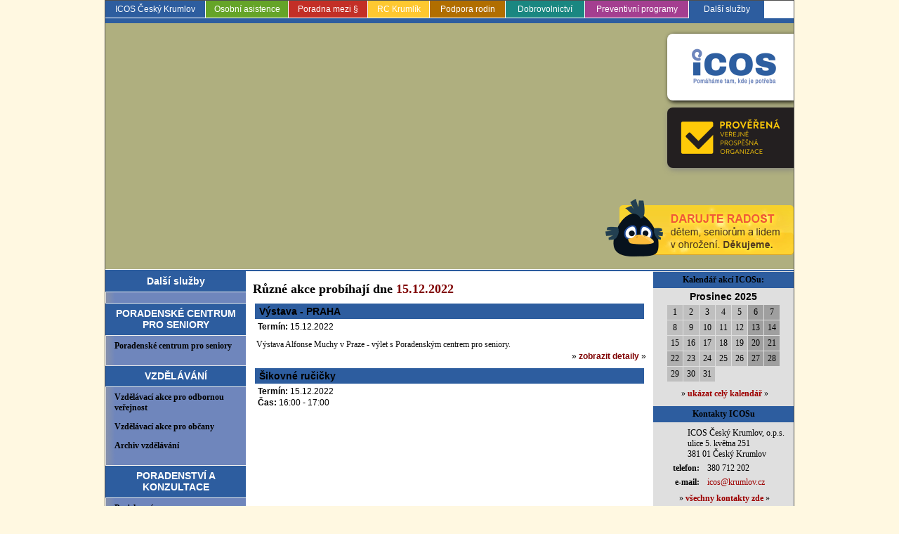

--- FILE ---
content_type: text/html
request_url: http://www.latran.cz/kalendar-7-dne/1671106393/
body_size: 3814
content:
<!DOCTYPE HTML PUBLIC "-//W3C//DTD HTML 4.01 Transitional//EN" "http://www.w3.org/TR/html4/loose.dtd">
<html>
<head>
<title>Další služby ICOS</title>
<meta http-equiv="content-type" content="text/html; charset=windows-1250">
<meta name="description" content="Vedle poskytování sociálních služeb poskytuje ICOS Český Krumlov poradenské a vzdělávací služby pro další neziskové i jiné organizace." />
<meta name="keywords" content="poradenství, projekty, vzdělávání" />
<meta name="title" content="Další služby ICOS" />
<link rel="stylesheet" href="/amalka.css" type="text/css">
<link rel="stylesheet" href="/latran2.css?v6" type="text/css">
<link rel="stylesheet" href="/rs52.css.php?v4" type="text/css">
<link rel="stylesheet" href="/poradna.css" type="text/css">
<link rel="stylesheet" href="/runczech.css" type="text/css">
<link rel="stylesheet" href="/prihlaska.css" type="text/css">

<meta name="author" content="WA.cz" />
<meta name="copyright" content="Copyright(c) 2017, ICOS" />
<meta name="robots" content="all,follow" />
<link rel="shortcut icon" href="/favicon.ico" />

<!-- baner -->
<!--
<script src="slideshow/scripts/mootools.v1.11.js" type="text/javascript"></script>
 <script src="slideshow/scripts/jd.gallery.js" type="text/javascript"></script>
 <script src="slideshow/scripts/jd.gallery.transitions.js" type="text/javascript"></script>
 <link rel="stylesheet" href="slideshow/css/jd.gallery.css" type="text/css" media="screen" />
 <link rel="stylesheet" href="slideshow/css/rozmer.css" type="text/css" media="screen" />
 -->
<!-- Slimbox ZACATEK - do sekce nekde mezi HEAD a /HEAD -->
<!--
<SCRIPT type=text/javascript src="slimbox/mootools.js"></SCRIPT>
<SCRIPT type=text/javascript src="slimbox/slimbox.js"></SCRIPT>
<LINK rel=stylesheet type=text/css href="slimbox/slimbox.css"> -->
<!-- Slimbox KONEC -->

<!-- jQuery obecne -->
<script type="text/javascript" src="/ajax/jquery.min.js"></script>

<!-- slimbox jq -->
<script type="text/javascript" src="/ajax/slimbox2jq/slimbox2.js"></script>
<link rel="stylesheet" href="/ajax/slimbox2jq/slimbox2.css" type="text/css" media="screen" />

<!--cycle2 -->

<script src="/ajax/cycle2/jquery.cycle2.js"></script>


<!-- myToolTips -->

<link rel="stylesheet" href="/kalendar.css" type="text/css" />
<script type="text/javascript" src="/my_tooltips.js"></script>

<!-- HP19 -->
<link rel="stylesheet" href="/hp19.css.php" type="text/css">

</head>
<body>



<CENTER>
<TABLE CELLSPACING=0 CELLPADDING=0 WIDTH=982 HEIGHT=100% STYLE="font-size: 12px; border: 1px solid #4f4f4f; text-align: left; overflow: hidden;">
<TR><TD COLSPAN=3 HEIGHT=24 BGCOLOR=#ffffff VALIGN=bottom><DIV CLASS=tm_left>
  <DIV CLASS=tm_item STYLE="width: 120px; background-color: #2d5d9f;"><A HREF="http://icos.krumlov.cz/w/aktuality-308/">ICOS Český Krumlov</A></DIV>
  <DIV CLASS=tm_item STYLE="width: 95px; background-color: #65a428;"><A HREF="http://asistence.krumlov.cz/w/co-je-osobni-asistence-957/">Osobní asistence</A></DIV>
  <DIV CLASS=tm_item STYLE="width: 90px; background-color: #c32f26;"><A HREF="http://poradna.krumlov.cz/w/-310/">Poradna mezi §</A></DIV>
  <DIV CLASS=tm_item STYLE="width: 65px; background-color: #fec830;"><A HREF="http://krumlik.krumlov.cz/w/-311/">RC Krumlík</A></DIV>
  <DIV CLASS=tm_item STYLE="width: 85px; background-color: #b16e00;"><A HREF="http://podporarodin.krumlov.cz/w/aktuality-312/">Podpora rodin</A></DIV>
  <DIV CLASS=tm_item STYLE="width: 90px; background-color: #1a8781;"><A HREF="http://dobrovolnictvi.krumlov.cz/w/-313/">Dobrovolnictví</A></DIV>
  <DIV CLASS=tm_item STYLE="width: 125px; background-color: #a43e90;"><A HREF="http://spirala.krumlov.cz/w/tridni-programy-spirala-933/">Preventivní programy</A></DIV>
  <DIV CLASS=tm_item STYLE="width: 85px; background-color: #2d5d9f; border-bottom: 1px solid #2d5d9f; "><A HREF="http://www.latran.cz/w/vzdelavani-odborna-verejnost-238/">Další služby</A></DIV>
</DIV>
<DIV CLASS=tm_right>
  <DIV CLASS=tm_itemr></DIV>
</DIV></TD></TR>
<TR><TD COLSPAN=3 HEIGHT=7 BGCOLOR=#2d5d9f></TD></TR>
<TR><TD COLSPAN=3 HEIGHT=350 BGCOLOR=#afaf7f><div style="position: relative; margin: 0px; padding: 0px; height: 350px;"><div style="background-color: #ffffff; position: absolute; top: 0; left: 0;" class="cycle-slideshow"
data-cycle-fx=fadeout
data-cycle-timeout=5000
data-cycle-speed=1700
data-cycle-slides="> DIV"
data-cycle-loader="true"
>
     <div class="ximageElement" style="position: absolute; top: 0; left: 0;"><img src="/topbaner_thumb.php?id=124" class="full" width=980 height=350 style="filter:inherit;opacity:inherit;" /></div><div class="ximageElement" style="position: absolute; top: 0; left: 0;"><img src="/topbaner_thumb.php?id=123" class="full" width=980 height=350 style="filter:inherit;opacity:inherit;" /></div><div class="ximageElement" style="position: absolute; top: 0; left: 0;"><img src="/topbaner_thumb.php?id=122" class="full" width=980 height=350 style="filter:inherit;opacity:inherit;" /></div><div class="ximageElement" style="position: absolute; top: 0; left: 0;"><img src="/topbaner_thumb.php?id=121" class="full" width=980 height=350 style="filter:inherit;opacity:inherit;" /></div></div>

<!-- kos -->
<div class="podporte"><a href="http://icos.krumlov.cz/w/darujte-radost-266/"><img src="/IMG/podporte-hor.png"></a></div>


<!-- druhe logo selektivne -->
<div class="stuha1"><a href="http://icos.krumlov.cz/"><img src="/IMG/rilogo.png" WIDTH=150></a></div>
<div class="stuha2"><a href="http://icos.krumlov.cz/w/oceneni-23/"><img src="/IMG/proverena.png" WIDTH=160></a></div>
</div></TD></TR>
<TR><TD COLSPAN=3 HEIGHT=1 BGCOLOR=#ffffff></TD></TR>
<TR><TD COLSPAN=3 HEIGHT=2 BGCOLOR=#2d5d9f></TD></TR>
<TR VALIGN=top>
  <TD WIDTH=200 BGCOLOR=#6f86bc CLASS=lmbg><DIV CLASS=lm_frame>


<DIV CLASS=lm_head STYLE="background-color: #2d5d9f">Další služby</DIV>


<DIV CLASS=lm_head2 STYLE="background-color: #2d5d9f;">PORADENSKÉ CENTRUM PRO SENIORY</DIV><DIV CLASS=lm1><A HREF="http://dobrovolnictvi.krumlov.cz/w/poradenske-centrum-pro-seniory-900/">Poradenské centrum pro seniory</A></DIV><DIV CLASS=lm_head2 STYLE="background-color: #2d5d9f;">VZDĚLÁVÁNÍ</DIV><DIV CLASS=lm1><A HREF="http://www.latran.cz/w/vzdelavani-odborna-verejnost-238/">Vzdělávací akce pro odbornou veřejnost</A></DIV><DIV CLASS=lm1><A HREF="http://www.latran.cz/w/vzdelavani-obcane-239/">Vzdělávací akce pro občany</A></DIV><DIV CLASS=lm1><A HREF="http://www.latran.cz/w/vzdelavani-archiv-240/">Archiv vzdělávání</A></DIV><DIV CLASS=lm_head2 STYLE="background-color: #2d5d9f;">PORADENSTVÍ A KONZULTACE</DIV><DIV CLASS=lm1><A HREF="http://www.latran.cz/w/poradenstvi-dotace-242/">Projektový management</A></DIV><DIV CLASS=lm1><A HREF="http://www.latran.cz/w/poradenstvi-strategicky-rozvoj-143/">Strategický a komunitní rozvoj</A></DIV><DIV CLASS=lm_head2 STYLE="background-color: #2d5d9f;">PODPORA ZAMĚSTNÁVÁNÍ OSOB SE ZDRAV. POSTIŽENÍM</DIV><DIV CLASS=lm1><A HREF="http://www.latran.cz/w/agentura-prace-145/">Agentura práce</A></DIV><DIV CLASS=lm_head2 STYLE="background-color: #2d5d9f;">INFORMAČNÍ A PROPAGAČNÍ AKTIVITY</DIV><DIV CLASS=lm1><A HREF="http://www.latran.cz/w/informacni-propagacni-aktivity-51/">Infromační a propagační aktivity ICOS</A></DIV>

</DIV></TD>
  <TD WIDTH=580 BGCOLOR=#ffffff><DIV STYLE="margin: 15px 10px;"><H1>Různé akce probíhají dne <FONT COLOR=#7f0000>15.12.2022</FONT></H1>
  <DIV CLASS=akce4l_h STYLE="background-color: #2d5d9f"><B>Výstava - PRAHA</B></DIV>
  
  <DIV CLASS=akce4l_t><B>Termín:</B> 15.12.2022</DIV><DIV CLASS=akce4l_popis>Výstava Alfonse Muchy v Praze - výlet s Poradenským centrem pro seniory.</DIV><DIV CLASS=akce4l_link>» <A HREF="http://dobrovolnictvi.krumlov.cz/w/-313/"><B>zobrazit detaily</B></A> »</DIV><DIV CLASS=clearight></DIV>
  <DIV CLASS=akce4l_h STYLE="background-color: #2d5d9f"><B>Šikovné ručičky</B></DIV>
  
  <DIV CLASS=akce4l_t><B>Termín:</B> 15.12.2022<BR><B>Čas:</B> 16:00 - 17:00</DIV><DIV CLASS=akce4l_popis></DIV><DIV CLASS=clearight></DIV></DIV></TD>
  <TD WIDTH=200 BGCOLOR=#dfdfdf><DIV CLASS=rmgen><DIV CLASS=kal_prehead STYLE="background-color: #2d5d9f;">Kalendář akcí ICOSu:</DIV>
<DIV CLASS=kalendar_frame>
<CENTER>
<TABLE CELLSPACING=0 CELLPADDING=0 WIDTH=95% BORDER=0>
<TR ALIGN=center>
<!--  <TD><DIV CLASS=kal_headm><A HREF="index.php?page=home&am=11&ar=2025">«</A></DIV></TD> -->
  <TD><DIV CLASS=kal_head>Prosinec 2025</DIV></TD>
<!--  <TD><DIV CLASS=kal_headm><A HREF="index.php?page=home&am=1&ar=2026">»</A></DIV></TD> -->
</TR>
</TABLE>
</CENTER>
<CENTER><TABLE CELLSPACING=1 CELLPADDING=3 xWIDTH=245 CLASS=kal_tab><TR ALIGN=center BGCOLOR=#bfbfbf><TD>&nbsp;1&nbsp;</TD><TD>&nbsp;2&nbsp;</TD><TD>&nbsp;3&nbsp;</TD><TD>&nbsp;4&nbsp;</TD><TD>&nbsp;5&nbsp;</TD><TD BGCOLOR=#9f9f9f>&nbsp;6&nbsp;</TD><TD BGCOLOR=#9f9f9f>&nbsp;7&nbsp;</TD></TR><TR ALIGN=center BGCOLOR=#bfbfbf><TD>&nbsp;8&nbsp;</TD><TD>&nbsp;9&nbsp;</TD><TD>&nbsp;10&nbsp;</TD><TD>&nbsp;11&nbsp;</TD><TD>&nbsp;12&nbsp;</TD><TD BGCOLOR=#9f9f9f>&nbsp;13&nbsp;</TD><TD BGCOLOR=#9f9f9f>&nbsp;14&nbsp;</TD></TR><TR ALIGN=center BGCOLOR=#bfbfbf><TD>&nbsp;15&nbsp;</TD><TD>&nbsp;16&nbsp;</TD><TD>&nbsp;17&nbsp;</TD><TD>&nbsp;18&nbsp;</TD><TD>&nbsp;19&nbsp;</TD><TD BGCOLOR=#9f9f9f>&nbsp;20&nbsp;</TD><TD BGCOLOR=#9f9f9f>&nbsp;21&nbsp;</TD></TR><TR ALIGN=center BGCOLOR=#bfbfbf><TD BGCOLOR=#afafaf>&nbsp;22&nbsp;</TD><TD>&nbsp;23&nbsp;</TD><TD>&nbsp;24&nbsp;</TD><TD>&nbsp;25&nbsp;</TD><TD>&nbsp;26&nbsp;</TD><TD BGCOLOR=#9f9f9f>&nbsp;27&nbsp;</TD><TD BGCOLOR=#9f9f9f>&nbsp;28&nbsp;</TD></TR><TR ALIGN=center BGCOLOR=#bfbfbf><TD>&nbsp;29&nbsp;</TD><TD>&nbsp;30&nbsp;</TD><TD>&nbsp;31&nbsp;</TD><TD BGCOLOR=#dfdfdf>&nbsp;</TD><TD BGCOLOR=#dfdfdf>&nbsp;</TD><TD BGCOLOR=#dfdfdf>&nbsp;</TD><TD BGCOLOR=#dfdfdf>&nbsp;</TD></TR></TABLE></CENTER><DIV CLASS=kal_link>&nbsp;» <A HREF="http://www.latran.cz/kalendar7/1/"><B>ukázat celý kalendář</B></A> »</DIV>
</DIV>
<DIV CLASS=rma_title10 STYLE="background-color: #2d5d9f;">Kontakty ICOSu</DIV>

<CENTER>
<TABLE CELLSPACING=1 CELLPADDING=3 CLASS=konglob>
<TR VALIGN=top>
  <TD COLSPAN=2 CLASS=adr>ICOS Český Krumlov, o.p.s.<BR>ulice 5. května 251<BR>381 01 Český Krumlov</TD></TR>
<TR VALIGN=top>
  <TH>telefon:</TH>
  <TD>380 712 202</TD></TR>
<TR VALIGN=top>
  <TH>e-mail:</TH>
  <TD><A HREF="mailto:icos@krumlov.cz">icos@krumlov.cz</A></TD></TR>
</TABLE>
</CENTER>

<DIV CLASS=rma_link>&nbsp;» <A HREF="http://icos.krumlov.cz/w/kontakty-108/"><B>všechny kontakty zde</B></A> »</DIV>
<DIV CLASS=rma_title10 STYLE="background-color: #2d5d9f;">Podporují nás:</DIV>
<DIV CLASS=rma_frame1w>
<DIV CLASS=rma_donori><div class="cycle-slideshow"
data-cycle-fx=scrollHorz
data-cycle-timeout=3000
data-cycle-slides="> P"
data-cycle-pause-on-hover="true"
data-cycle-loader="true"
>
<p><a href="http://www.mpsv.cz/cs/9"><img src="/rma_donori_exa1thumb.php?id=104" style="border: 0px;"></a></p><p><a href="https://www.schwancosmetics-cz-prace.cz/"><img src="/rma_donori_exa1thumb.php?id=171" style="border: 0px;"></a></p><p><a href="http://www.kraj-jihocesky.cz/"><img src="/rma_donori_exa1thumb.php?id=102" style="border: 0px;"></a></p><p><a href="https://www.jednotakaplice.cz/"><img src="/rma_donori_exa1thumb.php?id=156" style="border: 0px;"></a></p><p><a href="https://www.activecitizensfund.cz/"><img src="/rma_donori_exa1thumb.php?id=168" style="border: 0px;"></a></p><p><a href="https://www.fronius.com/cs-cz/czech-republic"><img src="/rma_donori_exa1thumb.php?id=173" style="border: 0px;"></a></p><p><a href="http://www.kontobariery.cz/home.aspx"><img src="/rma_donori_exa1thumb.php?id=109" style="border: 0px;"></a></p><p><a href="http://www.komat.cz/"><img src="/rma_donori_exa1thumb.php?id=188" style="border: 0px;"></a></p><p><a href="http://www.linde-pohony.cz/"><img src="/rma_donori_exa1thumb.php?id=121" style="border: 0px;"></a></p><p><a href="http://www.ckrumlov.info/php/"><img src="/rma_donori_exa1thumb.php?id=105" style="border: 0px;"></a></p><p><a href="http://www.polevkakterapomaha.cz/"><img src="/rma_donori_exa1thumb.php?id=165" style="border: 0px;"></a></p><p><a href="https://www.cevak.cz/"><img src="/rma_donori_exa1thumb.php?id=152" style="border: 0px;"></a></p><p><a href="https://itesco.cz/pomahame/"><img src="/rma_donori_exa1thumb.php?id=167" style="border: 0px;"></a></p><p><a href="http://www.pomahejpohybem.cz/#projects"><img src="/rma_donori_exa1thumb.php?id=153" style="border: 0px;"></a></p><p><a href="https://www.rotary2240.org/cs/klub/rc-cesky-krumlov/"><img src="/rma_donori_exa1thumb.php?id=169" style="border: 0px;"></a></p><p><a href="https://www.umshaus.cz/"><img src="/rma_donori_exa1thumb.php?id=162" style="border: 0px;"></a></p><p><a href="http://www.msmt.cz/"><img src="/rma_donori_exa1thumb.php?id=103" style="border: 0px;"></a></p><p><a href="#"><img src="/rma_donori_exa1thumb.php?id=113" style="border: 0px;"></a></p><p><a href="http://www.mvcr.cz/dobrovolnicka-sluzba.aspx"><img src="/rma_donori_exa1thumb.php?id=107" style="border: 0px;"></a></p><p><a href="https://www.ceps.cz/cs/uvod"><img src="/rma_donori_exa1thumb.php?id=151" style="border: 0px;"></a></p><p><a href="#"><img src="/rma_donori_exa1thumb.php?id=116" style="border: 0px;"></a></p><p><a href="https://www.drmax.cz/"><img src="/rma_donori_exa1thumb.php?id=164" style="border: 0px;"></a></p><p><a href="http://www.sdruzeniruze.cz/"><img src="/rma_donori_exa1thumb.php?id=115" style="border: 0px;"></a></p><p><a href="http://icos.krumlov.cz/w/skoda_auto-835/"><img src="/rma_donori_exa1thumb.php?id=155" style="border: 0px;"></a></p><p><a href="http://www.mestovyssibrod.cz/"><img src="/rma_donori_exa1thumb.php?id=118" style="border: 0px;"></a></p><p><a href="http://www.obecvetrni.cz/"><img src="/rma_donori_exa1thumb.php?id=119" style="border: 0px;"></a></p><p><a href="https://www.facebook.com/Ivan12am/"><img src="/rma_donori_exa1thumb.php?id=133" style="border: 0px;"></a></p><p><a href="https://www.koh-i-noor.cz/"><img src="/rma_donori_exa1thumb.php?id=147" style="border: 0px;"></a></p></div>
</DIV>
</DIV>
<DIV CLASS=rma_link>&nbsp;» <A HREF="http://icos.krumlov.cz/vsichni-darci-icosu/"><B>ukázat všechny donory</B></A> »</DIV>
<div class="podporte_rm"><a href="http://icos.krumlov.cz/w/darujte-radost-266/"><img src="/IMG/podporte-ver.png"></a></div></DIV></TD>
</TR>
</TABLE>
</CENTER>
<DIV ID="bottom">
<DIV id="bottom_left">&copy; 2001, 2015 ICOS Český Krumlov - all rights reserved.</DIV>
<DIV id="bottom_right">Realizoval: <A HREF="http://www.wa.cz/">WA.cz</A></DIV>
<DIV CLASS=bottom_clear></DIV>
<DIV CLASS=bottom_rs>
<DIV CLASS=rs52><B><A href="http://icos.krumlov.cz/w/ochrana-osobnich-udaju-897/">
<P align=center>Ochrana osobních údajů </P></A></B><DIV STYLE="clear: both;"></DIV></DIV></DIV>
</DIV></body>
</html>


--- FILE ---
content_type: text/css
request_url: http://www.latran.cz/amalka.css
body_size: 3370
content:
BODY
{
  font-size: 12px;
  font-family: Tahoma, Verdana;
  margin: 0px 0px 0px 0px;
  padding: 0px;
  background-color: #fff8e1;
}

BODY.bg2
{
  font-size: 12px;
  font-family: Tahoma, Verdana;
  margin: 0px 0px 0px 0px;
  padding: 0px;
  background-color: #fff8e1;
}


.lm
{
  font-size: 12px;
  border-left: 2px solid #c49300;
}

.rm
{
  font-size: 12px;
  border-right: 1px solid #c49300;
}




.main_frame { font-size: 12px; line-height: 16px; margin: 10px 15px; text-align: justify; }

H1 { font-size: 18px; margin: 10px 0px 6px 0px; }
H2 { font-size: 14px; margin: 8px 0px 5px 0px; }


.tm_frame { font-family: Arial; font-size: 14px; padding-right: 15px; }
.tmitem { color: #ffffff; float: right; border-left: 2px solid #6f0000; padding: 0px 15px; font-weight: bold; }
.tmitem A { color: #ffffff; text-decoration: none; }
.tmitem A:hover { color: #000000; text-decoration: underline; }
.tmitemf { color: #ffffff; float: right; padding: 0px 15px; font-weight: bold; }
.tmitemf A { color: #ffffff; text-decoration: none; }
.tmitemf A:hover { color: #000000; text-decoration: underline; }


.tmitemvideo { color: #ffffff; float: right; padding: 0px 21px; font-weight: bold; }
.tmitemvideo A { color: #ffffff; text-decoration: none; }
.tmitemvideo A:hover { color: #000000; text-decoration: underline; }
.video { color: #ffcf00; font-size: 11px; font-weight: bold; position: relative; top: -7px;}

.bottom { margin: 10px 10px 30px 10px; }
.lm_data { margin: 5px 5px 15px 5px; font-size: 10px; }


.foto1
{
  font-size: 14px;
  font-family: Verdana, Arial, Geneva, Helvetica, sans-serif;
  color: #000000;
  text-decoration: none;
  background-color: #ffcf00;
  font-weight: bold;
  padding: 2px 2px 2px 5px;
}
.foto1 A { color: #000000; text-decoration: none; }
.foto1 A:hover { color: #000000; text-decoration: underline; }


.foto2
{
  font-size: 12px;
  font-family: Tahoma, Verdana, Arial, Geneva, Helvetica, sans-serif;
  color: #000000;
  text-decoration: none;
  padding: 2px 2px 2px 8px;
}

.foto2 A
{
  color: #2f2f2f;
  text-decoration: none;
}

.foto2 A:hover
{
  color: #000000;
  text-decoration: none;
}

.foto3
{
  font-size: 18px;
  font-family: Verdana, Arial, Geneva, Helvetica, sans-serif;
  color: #000000;
  text-decoration: none;
  font-weight: bold;
}

.foto4 { font-size: 12px; margin: 3px 6px; }

.fotolink
{
  font-size: 11px;
  font-family: Verdana, Arial, Geneva, Helvetica, sans-serif;
  color: #000000;
  text-decoration: none;
}
.fotolink A { font-weight: bold; color: #af0000; text-decoration: none; }
.fotolink A:hover { font-weight: bold; color: #000000; text-decoration: underline; }

.fototitle { font-size: 14px; font-weight: bold; text-align: center; margin: 2px 3px 10px 3px; }


.mailing
{
  margin: 5px 2px 10px 2px;
  padding: 2px 1px;
  font-size: 11px;
}

.mailing_err { color: #af0000; text-align: center; background-color: #ffffff; padding: 5px 10px; margin: 5px; border: 1px solid #af0000; }
.mailing_ok { color: #000000; text-align: center; background-color: #ffffff; padding: 5px 10px; margin: 5px; font-weight: bold; }

.eml_f1 { font-family: Verdana; font-size: 11px; font-weight: bold; width: 130px; }
.eml_f2 { font-family: Verdana; font-size: 11px; font-weight: bold; width: 30px; }


--- FILE ---
content_type: text/css
request_url: http://www.latran.cz/latran2.css?v6
body_size: 7633
content:


.tm_left { float: left; text-align: left; }
.tm_right { float: right; text-align: left; }

.tm_item { text-align: center; border-bottom: 1px solid #ffffff; float: left; color: #ffffff; margin: 0px 1px 0px 0px; padding: 5px 11px; font-size: 12px; font-family: Tahoma, Arial, sans-serif; }
.tm_item A { color: #ffffff; text-decoration: none; }
.tm_item A:hover { color: #ffffff; text-decoration: none; }

.tm_itemr { float: left; color: #000000; margin: 0px 1px 0px 0px; padding: 5px 6px; font-size: 11px; font-weight: bold; font-family: Tahoma, Arial, sans-serif; }
.tm_itemr A { color: #000000; text-decoration: none; }
.tm_itemr:hover A { color: #000000; text-decoration: underline; }


.lm_frame
{
  font-size: 12px;
  margin: 0px;
  padding: 0px;
}

.lm_head
{
  background-color: #5f5f5f;
  font-size: 14px;
  font-weight: bold;
  font-family: Arial, Tahoma;
  color: #ffffff;
  margin: 0px 0px 5px 0px;
  padding: 6px 9px 7px 9px;
  text-align: center;
  border-bottom: 1px solid #efefef;
  xborder-top: 1px solid #efefef;
}

.lm_head2
{
  background-color: #5f5f5f;
  font-size: 14px;
  font-weight: bold;
  font-family: Arial, Tahoma;
  color: #ffffff;
  margin: 15px 0px 3px 0px;
  padding: 6px 9px 7px 9px;
  text-align: center;
  border-bottom: 1px solid #efefef;
  border-top: 1px solid #efefef;
}



.lmbg { background-image: URL('IMG/lmstin.png'); background-position: top left; backgroudn-repeat: repeat-y; }

.lm1
{
  font-size: 12px;
  font-family: Tahoma;
  font-weight: bold;
  margin: 3px 0px 2px 0px;
  padding: 4px 2px 5px 13px;
}
.lm1 A { color: #000000; text-decoration: none; }
.lm1 A:hover { color: #000000; text-decoration: underline; }

.lm1a
{
  font-size: 12px;
  font-family: Tahoma;
  font-weight: bold;
  margin: 3px 0px 2px 1px;
  padding: 4px 2px 5px 8px;
  border-bottom: 1px solid #9f9f9f;
  background-color: #ffffff;
}
.lm1a A { color: #000000; text-decoration: none; }
.lm1a A:hover { color: #000000; text-decoration: underline; }

.lm2
{
  font-size: 11px;
  font-family: Tahoma;
  font-weight: normal;
  margin: 1px 0px 1px 10px;
  padding: 2px 2px 3px 8px;
}

.lm2 A { color: #000000; text-decoration: none; }
.lm2 A:hover { color: #000000; text-decoration: underline; }

.lm2a
{
  font-size: 11px;
  font-family: Tahoma;
  font-weight: normal;
  margin: 1px 0px 1px 10px;
  padding: 3px 2px 4px 8px;
  background-color: #fafafa;
}

.lm2a A { color: #000000; text-decoration: none; }
.lm2a A:hover { color: #000000; text-decoration: underline; }






.lm2poradna
{
  font-size: 11px;
  font-family: Tahoma;
  font-weight: normal;
  margin: 0px 0px 0px 15px;
  padding: 2px 22px 3px 5px;
}

.lm2poradna A { color: #000000; text-decoration: none; }
.lm2poradna A:hover { color: #000000; text-decoration: underline; }

.lm2poradnaa
{
  font-size: 11px;
  font-family: Tahoma;
  font-weight: bold;
  margin: 1px 0px 1px 15px;
  padding: 3px 22px 4px 5px;
  background-color: #fafafa;
}

.lm2poradnaa A { color: #000000; text-decoration: none; }
.lm2poradnaa A:hover { color: #000000; text-decoration: underline; }







.rmgen
{
  font-size: 12px;
  color: #000000;
}

.rmgen A { color: #9d0000; text-decoration: none; }
.rmgen A:hover { color: #df0000; text-decoration: underline; }





.rma_link
{
  font-size: 12px;
  color: #000000;
  text-align: center;
  margin: 5px 0px;
}
.rma_link A { color: #9d0000; text-decoration: none; }
.rma_link A:hover { color: #df0000; text-decoration: underline; }



.rma_title10
{
  background-color: #8f8f8f;
  padding: 4px 0px;
  font-size: 12px;
  font-weight: bold;
  text-align: center; 
  margin: 10px 0px 0px 0px;
}
.rma_frame5
{
  padding: 5px;
}
.rma_frame1w
{
  padding: 3px 4px;
  margin: 0px 1px;
  background-color: #ffffff;
}

.rma_donori
{
  margin: 0px auto;
  padding: 0px;
  background-color: #ffffff;
  width: 170px;
  height: 150px;
  text-align: center;
  align: center;
}

.rma_donori P { height: 150px; margin: 0px; }

.darci_nazev { background-color: #0e63af; color: #ffffff; padding: 3px 3px; text-align: center; }
.darci_nazev A { color: #ffffff; text-decoration: none; }
.darci_nazev A:hover { color: #000000; text-decoration: underline; }

.podporte
{
  position: absolute; 
  top: 250px;  
  left: 0px; 
  z-index: 100;
  text-align: right;
  xborder: 1px solid #ffff00;
  width: 980px;
}

.podporte IMG { border: 0px; }



.nezroku1
{
  position: absolute; 
  top: 15px;  
  left: 0px; 
  z-index: 100;
  text-align: right;
  xborder: 1px solid #ffff00;
  width: 980px;
}

.nezroku1 IMG { border: 0px; }




.podporte_rm { margin: 10px 0px; }
.podporte_rm IMG { border: 0px; }

.konglob { font-size: 12px; margin: 5px 0px 0px 0px; }
.konglob TH { text-align: right; padding: 2px 5px; }
.konglob TD { text-align: left; padding: 2px 5px; }
.konglob TD.adr { padding: 2px 5px 2px 40px; }


#bottom
{
  width: 970px;
  margin: 5px auto 20px auto;
  font-size: 11px;
  color: #4f4f4f;
}
#bottom A { color: #000000; text-decoration: none; }
#bottom A:hover { color: #7f0000; text-decoration: underline; }


#bottom_left { float: left; margin: 5px; }
#bottom_right { float: right; margin: 5px; }
.bottom_clear { clear: both; }
.bottom_rs
{
  margin: 2px;
}



.logotop_d
{
  position: absolute; 
  top: 5px;  
  left: 5px; 
  z-index: 100;
}

.logotop_d IMG { border: 0px; }
.logotop_d IMG.logo1 { margin-left: 10px; margin-top: 10px; }
.logotop_d IMG.logo2 { margin-left: 10px; margin-top: 10px; }
.logotop_d IMG.logo3 { margin-left: 10px; margin-top: 10px; }
.logotop_d IMG.logo4 { margin-left: 10px; margin-top: 10px; }
.logotop_d IMG.logo5 { margin-left: 10px; margin-top: 10px; }
.logotop_d IMG.logo6 { margin-left: 10px; margin-top: 10px; }
.logotop_d IMG.logo7 { margin-left: 10px; margin-top: 10px; }
.logotop_d IMG.logo8 { margin-left: 10px; margin-top: 10px; }


.paging { font-family: Tahoma, Arial; font-size: 12px; font-weight: bold; }
.paging A { color: #000000; text-decoration: none; }
.paging A:hover { color: #000000; text-decoration: none; }
.paging2 { font-weight: normal; font-size: 11px; color: #4f4f4f; }



.stuha1
{
  position: absolute; 
  top: 15px;  
  z-index: 100;
  text-align: right;
  xborder: 1px solid #ffff00;
  
  left: 800px; 
  width: 180px;
  background-color: #ffffff;
  border-top-left-radius: 8px;
  border-bottom-left-radius: 8px;
  box-shadow: 2px 2px 6px #000000;
}

.stuha1 IMG { border: 0px; margin: 10px 10px 10px 0; }



.stuha2
{
  position: absolute; 
  top: 120px;  
  z-index: 100;
  text-align: right;
  xborder: 1px solid #ffff00;
  
  left: 800px; 
  width: 180px;
  background-color: #231f20;
  border-top-left-radius: 8px;
  border-bottom-left-radius: 8px;
  box-shadow: 2px 2px 8px #7f7f7f;
}
.stuha2 IMG { border: 0px; margin: 10px 10px 10px 0; }


.logotop_d2
{
  position: absolute; 
  top: 10px;  
  left: 0px; 
  z-index: 100;
  background-color: #ffffff;
  border-top-right-radius: 8px;
  border-bottom-right-radius: 8px;
  box-shadow: 4px 4px 12px #000000; 
}

.logotop_d2 IMG { border: 0px; }
.logotop_d2 IMG.logo1 { margin: 10px; }
.logotop_d2 IMG.logo2 { margin: 10px; }
.logotop_d2 IMG.logo3 { margin: 10px; }
.logotop_d2 IMG.logo4 { margin: 10px; }
.logotop_d2 IMG.logo5 { margin: 10px; }
.logotop_d2 IMG.logo6 { margin: 10px; }
.logotop_d2 IMG.logo7 { margin: 10px; }
.logotop_d2 IMG.logo8 { margin: 10px; }



--- FILE ---
content_type: text/css
request_url: http://www.latran.cz/rs52.css.php?v4
body_size: 776
content:
.rs52
{
  font-family: Verdana, Arial;
  font-size: 12px;
  xbackground-color: #efefef;
}

.rs52 P
{
  xbackground-color: #afafaf;
  padding: 0px 0px 0px 0px;
  margin-top: 7px;
  margin-bottom: 15px;
}

.rs52 H1
{
  font-family: Tahoma, Verdana, Arial;
  font-size: 18px;
  color: #9d0000;
  x-color: #000000;
  margin-bottom: 5px;
  margin-top: 10px;
}

.rs52 H2
{
  font-family: Tahoma, Verdana, Arial;
  font-size: 14px;
  color: #9d0000;
  x-color: #000000;
  margin-bottom: 4px;
  margin-top: 8px;
}

.rs52 BIG
{
  font-size: 120%;
}

.rs52 SMALL
{
  font-size: 90%;
}

.rs52 UL
{
  xbackground-color: #afafaf;
  list-style: square;
  margin-left: 35px;
  margin-top: 8px;
  margin-bottom: 11px;
  line-height: 18px;
}

.rs52 OL
{
  xbackground-color: #afafaf;
  margin-left: 35px;
  margin-top: 8px;
  margin-bottom: 11px;
  line-height: 18px;
}

.rs52 A
{
  color: #9d0000;
  text-decoration: none;
  ## //xborder-bottom: 1px solid #df7900;
}

.rs52 A:hover
{
  color: #df0000;
  text-decoration: underline;
  ## //xborder-bottom: 1px solid #af6900;
}

.hi_l0 { border: 0px; margin-right: 8px; margin-top: 3px; margin-bottom: 3px; }
.hi_p0 { border: 0px; margin-left: 8px; margin-top: 3px; margin-bottom: 3px; }
.hi_s0 { border: 0px; margin-top: 3px; margin-bottom: 3px; }
.hi_v0 { border: 0px; margin-left: 5px; margin-right: 5px; margin-top: 3px; margin-bottom: 3px; }
.hi_l1 { border: 1px solid #000000; margin-right: 8px; margin-top: 3px; margin-bottom: 3px; }
.hi_p1 { border: 1px solid #000000; margin-left: 8px; margin-top: 3px; margin-bottom: 3px; }
.hi_s1 { border: 1px solid #000000; margin-top: 3px; margin-bottom: 3px; }
.hi_v1 { border: 1px solid #000000; margin-left: 5px; margin-right: 5px; margin-top: 3px; margin-bottom: 3px; }

.big_hi_l0 { border: 0px; margin-right: 8px; margin-top: 3px; margin-bottom: 3px; }
.big_hi_p0 { border: 0px; margin-left: 8px; margin-top: 3px; margin-bottom: 3px; }
.big_hi_s0 { border: 0px; margin-top: 3px; margin-bottom: 3px; }
.big_hi_v0 { border: 0px; margin-left: 5px; margin-right: 5px; margin-top: 3px; margin-bottom: 3px; }
.big_hi_l1 { border: 1px solid #000000; margin-right: 8px; margin-top: 3px; margin-bottom: 3px; }
.big_hi_p1 { border: 1px solid #000000; margin-left: 8px; margin-top: 3px; margin-bottom: 3px; }
.big_hi_s1 { border: 1px solid #000000; margin-top: 3px; margin-bottom: 3px; }
.big_hi_v1 { border: 1px solid #000000; margin-left: 5px; margin-right: 5px; margin-top: 3px; margin-bottom: 3px; }


.rs52_table1
{
  font-family: Verdana, Arial;
  font-size: 11px;
  margin-top: 5px;
  margin-bottom: 5px;
}

.rs52_table1 P { margin: 0px 0px 0px 0px; }

.rs52_table1 TD { padding: 3px; }
.rs52_h1 { background-color: #ffcf00; }
.rs52_r1 { background-color: #f6e6b1; }

.rs52_table1b
{
  border: 1px solid #000000;
  font-family: Verdana, Arial;
  font-size: 11px;
  margin-top: 5px;
  margin-bottom: 5px;
}

.rs52_table1b P { margin: 0px 0px 0px 0px; }

.rs52_table1b TD { padding: 3px; }

.rs52_table1bb
{
  border-collapse: collapse;
  border: 1px solid #000000;
  font-family: Verdana, Arial;
  font-size: 11px;
  margin-top: 5px;
  margin-bottom: 5px;
}

.rs52_table1bb P { margin: 0px 0px 0px 0px; }

.rs52_table1bb TD 
{ 
  padding: 3px; 
  border: 1px solid #000000;
}

.rs52_bigdoc_outer
{
  margin-top: 0px;
  margin-bottom: 0px;
  padding-top: 0px;
  padding-bottom: 1px;
  padding-left: 20px;
  padding-right: 20px;
}

.rs52_bigdoc
{
  margin-left: 20px;
  margin-right: 20px;
  margin-top: 0px;
  margin-bottom: 8px;
  border: 1px solid #ffcf00;
  background-color: #f6e6b1;
  padding: 5px 5px 5px 5px;
  line-height: 18px;
}

.rs52_bigdoc A { border: 0px; color: #000000; text-decoration: none; }
.rs52_bigdoc A:hover { border: 0px; color: #000000; text-decoration: underline; }

.rs52_bigdoc IMG
{
  margin-right: 8px;
  float: left;
  border: 0px;
}

.rs52_bigdoc_desc
{
  font-family: Tahoma, Arial;
  font-size: 11px;
  line-height: 13px;
  padding-bottom: 4px;
}

.rs52_txt
{
  font-family: Courier New, Arial;
  font-size: 14px;
  text-align: left;
}

.rs52_clear { clear: both; }

--- FILE ---
content_type: text/css
request_url: http://www.latran.cz/poradna.css
body_size: 1799
content:
.pagetab
{
  margin: 10px 0px 8px 0px;
}

.pp
{
  font-family: Verdana;
  font-size: 11px;
}

.pp A { color: #000000; text-decoration: none; }
.pp A:hover { color: #000000; text-decoration: underline; }



.odpoved_nadpis
{
  font-size: 14px;
  font-family: Tahoma, Verdana, Arial, Geneva, Helvetica, sans-serif;
  font-weight: bold;
  padding-left: 10px;
  padding-top: 3px;
  padding-bottom: 3px;
  background-color: #daa159;
  margin-top: 10px;
}

.odpoved_nadpis_o
{
  font-size: 14px;
  font-family: Tahoma, Verdana, Arial, Geneva, Helvetica, sans-serif;
  font-weight: bold;
  padding-left: 25px;
  padding-top: 3px;
  padding-bottom: 3px;
  background-color: #daa159;
}

.odpoved_nadpis2
{
  font-size: 12px;
  font-family: Tahoma, Verdana, Arial, Geneva, Helvetica, sans-serif;
  font-weight: bold;
  padding-left: 30px;
  padding-top: 3px;
  padding-bottom: 3px;
  color: #844301;
}

.odpoved_txt
{
  font-size: 11px;
  font-family: Verdana, Arial, Geneva, Helvetica, sans-serif;
  padding-left: 15px;
  padding-right: 20px;
  padding-bottom: 8px;
  padding-top: 5px;
}
.odpoved_txt_o
{
  font-size: 12px;
  font-family: Verdana, Arial, Geneva, Helvetica, sans-serif;
  padding-left: 45px;
  padding-right: 20px;
  padding-bottom: 8px;
  padding-top: 5px;
  line-height: 125%;
}

.odpoved_fa
{
  margin: 5px 10px 10px 10px;
  background-color: #fad199;
  border: 1px solid #844301;
  padding: 0px 0px 0px 0px;
  
}

.hledat1
{
  font-family: Verdana;
  font-size: 12px;
  padding: 2px 3px;
  font-weight: bold;
  width: 270px;
}

.hledat2
{
  font-family: Verdana;
  font-size: 11px;
  padding: 1px 3px;
  font-weight: bold;
  height: 23px;
  background-color: #844301;
  color: #ffffff;
}



--- FILE ---
content_type: text/css
request_url: http://www.latran.cz/runczech.css
body_size: 835
content:
.ru_tab { font-size: 12px; }
.ru_tab TH { font-weight: bold; background-color: #cfcfcf; text-align: right; padding: 4px 6px; }
.ru_tab TD { font-weight: normal; background-color: #efefef; text-align: left; padding: 4px 6px; }
.ru_f1 { font-family: Arial; font-size: 14px; width: 250px; padding: 1px 3px; }
.ru_f1b { font-family: Tahoma, Arial; font-size: 12px; width: 380px; padding: 1px 3px; }
.ru_f1c { font-family: Tahoma, Arial; font-size: 12px; width: 110px; padding: 1px 3px; }
.ru_f1d { font-family: Tahoma, Arial; font-size: 12px; width: 300px; padding: 1px 3px; }
.ru_req { font-size: 80%; color: #7f0000; font-weight: normal; position: relative; top: -4px;}

.ru_f2 { font-weight: bold; padding: 8px 12px; margin: 10px; background-color: #afafaf; }
.ru_tab TH.submit { text-align: center; }
.ru_f0 { margin: 0px; }

--- FILE ---
content_type: text/css
request_url: http://www.latran.cz/prihlaska.css
body_size: 5408
content:

.prihl_nadpis { font-weight: bold; font-size: 14px; font-family: Arial; background-color: #bfbfdf; color: #00001f; padding: 3px 6px; margin: 15px 5px 10px 5px; }
.prihl_popis { font-size: 12px; margin: 5px 12px; }
.prihl_konec { font-size: 11px; font-family: Tahoma; margin: 5px 10px; color: #2d5d9f; }
.prihl_link { font-size: 12px; text-align: right; margin: 5px 10px 5px 0px; }
.prihl_link A { color: #2d5d9f; text-decoration: none; font-weight: bold; }
.prihl_link A:hover { color: #000000; text-decoration: none; }

.prihd_nadpis { font-weight: bold; font-size: 18px; font-family: Tahoma, Arial; margin: 10px 5px 10px 5px; }
.prihd_popis { font-size: 12px; margin: 5px 12px; line-height: 130%; text-align: justify; }
.prihd_konec { font-size: 12px; font-family: Tahoma; margin: 5px 10px; }
.prihd_akce { font-size: 12px; font-family: Tahoma; margin: 5px 10px; }
.prihd_link { font-size: 12px; font-family: Tahoma; margin: 5px 10px; }
.prihd_link A { color: #2d5d9f; text-decoration: none; font-weight: bold; }
.prihd_link A:hover { color: #000000; text-decoration: none; }

.tab2v
{
  margin: 5px 0px 5px 5px;
  border: 1px solid #ffffff;
  font-family: Verdana;
  font-size: 12px;
  text-align: left;
}

.tab2v TD { padding: 4px 5px; background-color: #cfcfdf; }
.tab2v TH { padding: 4px 5px; background-color: #afafdf; text-align: left; }
.tab2v TH.mezera { padding: 5px 5px; background-color: #2d5d9f; color: #efefff; text-align: left; }
.tab2v TH.right { text-align: right; }


.tab2v TR.err_red INPUT { background-color: #ffbfbf; }
.tab2v TR.err_blue INPUT { background-color: #9f9fff; }
.tab2v TR.err_red TEXTAREA { background-color: #ffbfbf; }
.tab2v TR.err_blue TEXTAREA { background-color: #9f9fff; }
.tab2v TR.err_red OPTION { background-color: #ffbfbf; }
.tab2v TR.err_blue OPTION { background-color: #9f9fff; }

.tab2v TR.err_red TH { background-color: #df8f8f; border-left: 3px solid #af0000; }
.tab2v TR.err_blue TH { background-color: #7f7fdf; border-left: 3px solid #0000af; }
.tab2v TR.err_red TD { background-color: #dfdfdf; }
.tab2v TR.err_blue TD { background-color: #dfdfdf; }
.tab2v .err_red TD { background-color: #dfdfdf; }
.tab2v .err_blue TD { background-color: #dfdfdf; }


.prid_mk { color: #cfcfef; font-size: 11px; margin: 3px; font-weight: normal; }

.info1
{
  margin: 10px 0px 10px 10px;
  padding: 8px 12px;
  background-color: #ffffff;
  border: 1px solid #00003f;
  border-left: 6px solid #00003f;
}

.info1red
{
  margin: 10px 0px 10px 10px;
  padding: 8px 12px;
  background-color: #ffefef;
  border: 1px solid #7f0000;
  border-left: 6px solid #7f0000;
}

.smallred { font-size: 10px; color: #af0000; }

.fbut { font-family: Verdana; font-weight: bold; padding: 2px 10px; background-color: #2d5d9f; margin: 10px 10px 10px 5px; }
.fbuttiny { font-family: Tahoma, Verdana; font-size: 11px; color: #ffffff; font-weight: bold; padding: 0px 3px; background-color: #2d5d9f; margin: 1px 5px; }

.ft10 { width: 100px; font-family: Verdana; font-weight: bold; font-size: 12px; padding: 2px 4px; height: 23px; }
.ft15 { width: 150px; font-family: Verdana; font-weight: bold; font-size: 12px; padding: 2px 4px; height: 23px; }
.ft20 { width: 200px; font-family: Verdana; font-weight: bold; font-size: 12px; padding: 2px 4px; height: 23px; }
.ft25 { width: 250px; font-family: Verdana; font-weight: bold; font-size: 12px; padding: 2px 4px; height: 23px; }
.ft30 { width: 300px; font-family: Verdana; font-weight: bold; font-size: 12px; padding: 2px 4px; height: 23px; }
.ft40 { width: 400px; font-family: Verdana; font-weight: bold; font-size: 12px; padding: 2px 4px; height: 23px; }

.fa306 { width: 300px; font-family: Verdana; font-weight: bold; font-size: 12px; padding: 2px 4px; height: 60px; margin: 0px; }
.fa309 { width: 300px; font-family: Verdana; font-weight: bold; font-size: 12px; padding: 2px 4px; height: 90px; margin: 0px; }
.fa3012 { width: 300px; font-family: Verdana; font-weight: bold; font-size: 12px; padding: 2px 4px; height: 120px; margin: 0px; }
.fa4012 { width: 400px; font-family: Verdana; font-weight: bold; font-size: 12px; padding: 2px 4px; height: 120px; margin: 0px; }

.prid_req { font-size: 10px; color: #af0000; font-family: Verdana; position: relative; top: -4px; }
.prid_str { font-size: 10px; color: #0000af; font-family: Verdana; position: relative; top: -4px; }
.radiov { margin: 1px 7px 1px 0px; position: relative; top: 2px; }
.radioh { margin: 2px 5px 2px 0px; position: relative; top: 2px; }
.labelradioh { margin-right: 15px; }

.tab0file { margin: 6px 6px; }
.tab0file TD { padding: 2px 3px; background-color: #ffffff; }
.tab0file TH { padding: 2px 3px; }
.ftfile
{
  font-size: 11px;
  width: 300px;
}

.prihd_pozor { font-size: 11px; color: #1f1f3f; }

.tabfilelist
{
  font-size: 11px;
  font-family: Tahoma;
  margin: 7px 0px 10px 6px; 
}

.tabfilelist TD.no { font-size: 11px; color: #5f5f5f; background-color: transparent; }
.tabfilelist TD.num { font-size: 11px; font-weight: bold; color: #ffffff; background-color: #007f00; }
.tabfilelist TD { font-size: 11px; background-color: #efffef; }
.tabfilelist TD.linkdel { font-size: 11px; font-weight: bold; background-color: #8fbf8f; color: #001f00; }
.filehint { background-color: #ffffff; font-family: Tahoma; font-size: 11px; padding: 10px 12px; margin: 3px; }


--- FILE ---
content_type: text/css
request_url: http://www.latran.cz/kalendar.css
body_size: 6314
content:
.filtr
{
  font-size: 12px;
  margin: 0px 5px 10px 5px;
  padding: 2px 8px 6px 8px;
  font-family: Tahoma;
}

.filtr_link { float: left; padding: 1px 5px; color: #000000; margin: 1px 3px; }
.filtr_link A { color: #7f0000; text-decoration: none; font-weight: bold; }
.filtr_link A:hover { color: #000000; text-decoration: underline; font-weight: bold; }

.filtr_linkactiv { float: left; padding: 2px 5px; color: #000000; margin: 1px 3px; background-color: #7f0000; }
.filtr_linkactiv A { color: #ffffff!important; text-decoration: none; font-weight: bold; }
.filtr_linkactiv A:hover { color: #ffffff!important; text-decoration: underline; font-weight: bold; }



.kalendar_frame { padding: 0px 4px; }
.kal_tab { font-family: Tahoma; font-size: 12px; background-color: auto; width: auto;  }
.kal_tab TD { padding: 3px 2px!important; border-color: #ffffff; }
.kal_tab A { color: #000000; text-decoration: none; }
.kal_tab A:hover { color: #000000!important; text-decoration: underline; }

.kal_head { text-align: center; font-weight: bold; font-size: 14px; font-family: Arial; margin: 4px 0px 3px 0px; }
.kal_headm { text-align: center; font-weight: bold; font-size: 14px; font-family: Verdana; margin: 3px 0px 3px 0px; }
.kal_headm A { color: #000000; text-decoration: none; }
.kal_headm A:hover { color: #000000; text-decoration: underline; }
.kal_prehead { background-color: #8f8f8f; padding: 4px 0px; font-size: 12px; font-weight: bold; text-align: center; margin: 1px 0px 0px 0px; }


/* div obalujici jako prvni bublinu */
.n_frame
{
  border: 3px solid #ffffff;
  margin: 0px;
  padding: 0px;
  width: 220px;
}

/* titulek akce */
.n_title
{
  font-family: Tahoma;
  font-size: 12px;
  font-weight: bold;
  background-color: #ed8707;
  padding: 2px 0px 3px 5px; 
  color: #000000;
}


/* tabulka a text pod ni - v bubline */
.n_txt
{
  margin: 5px;
  font-size: 12px;
  font-family: Tahoma;
  line-height: 120%;
}
.n_tab { font-size: 11px; }
.n_tab TH { text-align: left; }




/* DIV v bunce aktivniho dne obalujici link */
.kal_active { }
.kal_active A, .kal_active A:visited  { color: #ffffff!important; text-decoration: none; }
.kal_active A:hover { color: #000000; text-decoration: underline; }





/* napoveda  - tou tridou se nic css neresi ale na tuto tridu reaguje nastaveni JS my_tooltips*/
.napoveda { }



/* odkaz pod kalendarem (cely kalendar) */
.kal_link { margin: 9px 0px 2px 0px; text-align: center; font-size: 12px; }










/* titulek detailu akce, listu akce */
.akce4l_h
{
  font-family: Arial, Verdana, Tahoma;
  font-size: 14px;
  background-color: #79A7D5;
  color: #000000;
  padding: 3px 10px 3px 6px;
  margin: 10px 3px 3px 3px;
}
/* datum, cas, */
.akce4l_t
{
  font-family: Verdana, Tahoma, Arial;
  font-size: 12px;
  margin: 3px 3px 3px 7px;
  line-height: 135%;
}

/* perex */
.akce4l_popis { margin: 10px 0px 2px 5px; font-size: 12px; color: #0f0f0f;  }

/* odkaz na dalsi info */
.akce4l_link
{
  font-family: Verdana, Tahoma, Arial;
  font-size: 12px;
  text-align: right;
}
.akce4l_link A { color: #7f0000; text-decoration: none; }
.akce4l_link A:hover { color: #000000; text-decoration: underline; }



/* totez pro kalendardl (selector dne u vice akci na jeden den) */
.akce2l_h
{
  font-family: Arial, Verdana, Tahoma;
  font-size: 14px;
  background-color: #79A7D5;
  color: #000000;
  padding: 3px 10px 3px 6px;
  margin: 10px 3px 3px 3px;
}
.akce2l_t
{
  font-family: Verdana, Tahoma, Arial;
  font-size: 12px;
  margin: 3px 3px 3px 7px;
  line-height: 135%;
}
.akce2l_popis { margin: 10px 0px 2px 5px; font-size: 12px; color: #0f0f0f;  }
.akce2l_link
{
  font-family: Verdana, Tahoma, Arial;
  font-size: 12px;
  text-align: right;
}
.akce2l_link A { color: #ae7800; text-decoration: none; }
.akce2l_link A:hover { color: #000000; text-decoration: underline; }










/* KB_ kalendar BIG (mod1) */
.kb_nadpis
{
  font-weight: bold; 
  font-size: 20px;
}

.kb_dny
{
  font-weight: bold; 
  font-size: 12px;
}

.kb_tt_frame
{
  font-family: Tahoma; 
  padding: 2px;
}

/* titulek, barva je pridavana pres inline css */
.kb_tt_title_m1
{
  font-family: Tahoma;
  font-size: 12px;
  font-weight: bold;
  background-color: #085200;
  padding: 2px 0px 3px 5px; 
  color: #000000;
}

.kb_tt_txt
{
  margin: 5px;
  font-size: 12px;
  font-family: Tahoma;
  line-height: 120%;
}


.kb_tt_tab
{
  font-size: 11px;
}

/* div dne, barvy pres konstanty kat a rozmer, pres inline css */
.kb_tt_den
{
  text-align: center; 
  font-size: 18px;
  font-weight: bold;
  position: absolute;
  border: 1px solid #afafaf;
}

.kb_tt_den A { color: #000000!important; text-decoration: none; }
.kb_tt_den A:hover { color: #ffffff!important; text-decoration: underline; }











/* Akce1 - rocni vyhled */

/* hlavni tabulka kazdeho jednoho mesice */
.akce1m { font-size: 12px; }
.akce1m A { color: #000000; text-decoration: none; }
.akce1m A:hover { color: #000000; text-decoration: underline; }



/* fotka zalomeni (dl) */
.clearight { clear: right; }





/* odsud nevyuzito nebo ne v teto implementaci funkcionality (nejsou 3mody v zubcice.cz) */









.napoveda_box
{
  background-color: #ffffff;
  z-index: 100;
  margin: 0px;
  padding: 3px;
  border: 1px solid #afafaf;
}



.naptxt
{

}



#gastro_imgl { float: left; margin-right: 7px; border: 1px solid #ffffff; }
#content2 .kalb_popis { font-size: 14px; line-height: 130%; }
#content2 .kalb_datum { font-size: 11px; line-height: 120%; color: #3f3f3f; }















.akce_active { color: #ffffff!imxportant; }
.akce_active A { color: #ffffff!imxportant; text-decoration: none; }
.akce_active A:hover { color: #ffffff!imxportant; text-decoration: underline; }


.akce1t
{
  font-family: Tahoma;
  font-size: 18px;
  color: #000000;
}

.akce1t A { color: #000000; text-decoration: none; }
.akce1t A:hover { color: #000000; text-decoration: underline; }


.ad_tab { font-size: 12px; border: 1px solid #a9c2a6; }




.akce4l_img { float: right; margin: 5px 10px 10px 15px; border: 1px solid #000000; }



--- FILE ---
content_type: text/css
request_url: http://www.latran.cz/hp19.css.php
body_size: 989
content:
#hp17_frame
{
  margin: 1px 15px 4px 0px!important;
  padding: 0px;
  xwidth: 100%;
  x-border: 1px solid #000000;
  x-overflow: hidden;
  xfont-family: Tahoma, Verdana, Arial;
  font-size: 14px;
  line-height: 125%;
}

#hp17_nadpis
{
  xwidth: 100%;
  xfont-family: Tahoma, Verdana;
  font-size: 12px;
  background-color: #0e63af;
  margin: 0px;
  padding: 4px 10px 3px 8px !important;
  font-weight: bold;
  color: #ffffff;
  x-display: block;
  
}

#hp17_nadpis A { color: #ffffff !important; text-decoration: none; }
#hp17_nadpis A:hover { color: #000000 !important; text-decoration: underline; }

#hp17_cena
{
  font-size: 12px;
  margin: 10px 10px 0px 0px;
  padding: 4px 0px 4px 7px !important;
  font-weight: bold;
  color: #ffffff;
  text-align: right;
  
}

#hp17_perex
{
  xwidth: 99%;
  xfont-family: Tahoma, Verdana;
  font-size: 12px;
  background-color: ;
  padding: 3px 3px 2px 8px !important;
  margin: 0px;
  line-height: 135%;
  color: #000000;
}
#hp17_perex A { color: #000000; text-decoration: none; }
#hp17_perex A:hover { color: #000000; text-decoration: none; }


#hp17_datum
{
  text-align: right !important;
  x-font-family: Tahoma, Verdana;
  font-size: 11px;
  color: #1f1f1f;
}

#hp17_bottom
{
  width: 100%;
  x-background-color: #afafaf;
  margin-top: 0px !important;
  padding: 0px !important;
}

#hp17_autor
{
  float: left;
  margin: 0px;
  font-size: 11px;
  color: #3f3f3f;
}

#hp17_link
{
  float: right;
  margin: 0px;
  padding: 0px 6px 1px 6px;
  font-size: 12px;
  font-weight: bold;
  background-color: #ffffff;
}
#hp17_link A { color: #0e63af; text-decoration: none; }
#hp17_link A:hover { color: #000000; text-decoration: underline; }

/*
#hp17_clear { x-background-color: #ff0000; clear: both; margin: 0px; padding: 0px; font-size: 1px; line-height: 1px; height: 1px; }
*/
#hp17_clear { clear: both; margin: 0px; padding: 0px; font-size: 1px; line-height: 1px; height: 1px; }

#hp17_img_left_1 { float: left; border: 1px #000000 solid; margin: 2px 10px 2px 0px; }
#hp17_img_left_0 { float: left; border: 0px; margin: 2px 10px 3px 0px; }
#hp17_img_right_1 { float: right; border: 1px #000000 solid; margin: 2px 0px 3px 10px; }
#hp17_img_right_0 { float: right; border: 0px #000000 solid; margin: 2px 0px 3px 10px; }

#hp17z_frame { margin: 10px 10px 20px 10px; }
#hp17z_nadpis { font-size: 18px; font-weight: bold; color: #000000; line-height: 120%; }
#hp17z_autdat { font-size: 11px; text-align: right; color: #2f2f2f; }
#hp17z_autdat_left { font-size: 11px; text-align: left; color: #2f2f2f; }
#hp17z_perex { xfont-family: Tahoma; margin: 3px 5px 5px 10px; font-size: 12px; line-height: 16px; color: #2f2f2f; text-align: justify; }
#hp17z_txt { font-size: 14px; line-height: 18px; margin-top: 20px; text-align: justify; line-height: 135%; }
#hp17z_img { float: right; border: 1px solid #7f7f7f; margin: 5px 0px 12px 10px; }


.zprava_bigdoc
{
  margin-left: 5px;
  margin-right: 5px;
  margin-top: 10px;
  margin-bottom: 12px;
  border: 1px solid #21447e;
  background-color: #dfdfff;
  padding: 5px 5px 5px 5px;
  line-height: 18px;
}

.zprava_bigdoc A { border: 0px; color: #000000 !important; text-decoration: none; }
.zprava_bigdoc A:hover { border: 0px; color: #000000; text-decoration: underline; }

.zprava_bigdoc IMG
{
  margin-right: 8px;
  float: left;
  border: 0px !important;
}

.zprava_bigdoc_desc
{
  font-family: Tahoma, Arial;
  font-size: 11px;
  line-height: 13px;
  padding-bottom: 4px;
}

.hp19tab
{
  line-height: auto;
  font-size: 14px;
  margin: 5px 0px 5px 5px;
}
.hp19tab TD { padding: 2px 8px; background-color: #54942d; margin: 0px; }
.hp19tab TR.tabzahlavi TD { padding: 1px 8px; text-align: center; font-size: 12px; background-color: #1b5732; margin: 0px; color: #efffef; }


--- FILE ---
content_type: application/javascript
request_url: http://www.latran.cz/my_tooltips.js
body_size: 13027
content:
    /*
      **********************************************************************
      ******** VE FUNKCI INIT SI NASTAVTE JEDNOTLIVE SADY TOOLTIPU *********
      **********************************************************************    
    */
    
        function init() {                        
        
		cotojatka = new tooltip("cotojatka", // nazev tooltipu - stejny jako pred rovnitkem
		                        "CLASSES=napoveda",         // aplikuje se na vsechny elementy P = odstavce
					        	"napoveda_box", // nazev CSS tridy, ktera vizualne naformatuje tooltip
							    "napoveda",        // nazev CSS tridy, ktera vizualne naformatuje element, na nejz se tooltip aplikuje
								 300,        // prodleva pred zobrazenim tooltipu v milisekundach
								 330,        // maximalni sirka tooltipu v pixelech
								 99 );       // pruhlednost tooltipu v procentech
        
    }
    
    /*
           **********************************************
           **  Cotojatka v. 0.9 Beta  |  16. 12. 2005  **
           **   (c) Jaroslav "Dero" Polakovic, 2005    **
		   **********************************************
		   
		   		   		   
		   OBSAHLA NAPOVEDA a SYNTAX:
           
           nazev_tooltipu = new tooltip("nazev_tooltipu", 
		                  [volitelne] - "zpracovat_elementy", 
                          [volitelne] - "css_pro_tooltip", 
						  [volitelne] - "css_pro_element", 
                          [volitelne] -  prodleva, 
						  [volitelne] -  maximalni_sirka
						  [volitelne] -  pruhlednost
						                );
                     
           
           nazev_tooltipu: jedina povinna polozka; libovolny nazev, ktery bude identifikovat
                           sadu tooltipu, pozdeji muzete pres nazev_tooltipu.tooltip menit
                           vlastnosti konkretni sady tooltipu
           
           zpracovat_elementy: *             = zpracovat vsechny
                               default       = zpracovat pouze ABBR a ACRONYM
                               ELEMENTS=...  = zpracovat pouze uvedene (pr. ELEMENTS=P,A,ABBR,H1,H2)
                               CLASSES=...   = zpracovat pouze elementy s urcitou tridou (class='')
                                               (pr. CLASSES=mojetrida1,mojetrida2)
                               
                               (nepredate-li tento argument, pouzije se hodnota 'default')
                               (vepisete-li seznam elementu bez uvodniho ELEMENTS=, aplikace to zpracuje)
                               
           css_pro_tooltip: nazev tridy, ktera v CSS tooltip naformatuje
           
           css_pro_element: nazev tridy, ktera naformatuje element, ke kteremu se tooltip zobrazuje
           
           prodleva: cislo, ktere urcuje pocet milisekund pred zobrazenim tooltipu pri najeti mysi
                     na element (neuvedete-li, pouzije se 0 = zadna prodleva)
           
           maximalni_sirka: maximalni sirka tooltipu v pixelech 
                            (neuvedete li, pouzije se potrebna sirka)
                            
           pruhlednost: pruhlednost tooltipu v procentech (50 = polopruhledny, 0=neviditelny) 
                        (neuvedete-li, pouzije se hodnota 100 = nepruhledny)
                        

           priklady:
                     tooltipyNadpisu = new tooltip("tooltipy_nadpisu", "ELEMENTS=H1,H2,H3,H4,H5,H6",
                                                   "trida_tooltip_pro_nadpisy", "styl_nadpisu",
                                                    500, 200);
                                                    
                                                    V HTML: <h1 title="tooltip zobrazi aplikace">Jsem H1</h1>
                                                            <div title="tooltip zobrazi prohlizec">Jsem DIV</div>
                     
                     tooltipyProUrcitouTridu = new tooltip("tooltipyProUrcitouTridu", "CLASSES=zde_bude_tooltip",
                                                           "trida_tooltip_pro_nadpisy"); 
                                                           
                                                           V HTML: <p class="zde_bude_tootip" title="tento tooltip se zobrazi">Lipsum... </p>
                                                                   <p title="tento vsak zustane na vykresleni prohlizeci">Lipsum2... </p>

    
      **********************************************************************
      ******* ODSUD DALE UZ RADEJI NIC NEMENTE, JE TO VE VASEM ZAJMU *******
      **********************************************************************             
    
    */
function sFunc() { if (IE) { oldBodyText = document.body.innerHTML; reg = /<ABBR/g; newBodyText = oldBodyText.replace(reg, '<ACRONYM style="border-bottom: 1px dotted black"'); reg = /\/ABBR>/g; newBodyText = newBodyText.replace(reg, '/ACRONYM>'); document.body.innerHTML = newBodyText;}
init();}
var tooltip; var timeout; var IE = document.all?true:false; var IEStd; if (IE)
if (document.compatMode)
if (document.compatMode != "BackCompat") IEStd = 1; var Opera = navigator.userAgent.indexOf("Opera") > -1 ? true : false; var UAVer = navigator.appVersion; var Opera7 = navigator.userAgent.indexOf("Opera 7") > -1 ? true : false; if (Opera) IE = false; if (typeof document.attachEvent!='undefined') { window.attachEvent('onload',sFunc); document.attachEvent('onmousemove',getMouseXY);} else { window.addEventListener('load',sFunc,false); document.addEventListener('mousemove',getMouseXY,false);}
var X = 0; var Y = 0; var shown; var currentTooltip; var docX = document.offsetWidth; var docY = document.offsetHeight; var minY, maxY, minX, maxX; var all = document.all ? document.all : document.getElementsByTagName('*'); function getMouseXY(e) { if (IE) { tempX = event.clientX + (document.body.scrollLeft ? document.body.scrollLeft : document.documentElement.scrollLeft); tempY = event.clientY + (document.body.scrollTop ? document.body.scrollTop : document.documentElement.scrollTop);} else { tempX = e.pageX
tempY = e.pageY
}
if (tempX < 0){tempX = 0}
if (tempY < 0){tempY = 0}
X = tempX; Y = tempY; if ((X <= minX || X >= maxX) || (Y <= minY || Y >= maxY) && currentTooltip) { hideTooltip();}
else { if (currentTooltip) { showTooltip();}
}
return true
}
function findPosX(obj)
{ var curleft = 0; if(obj.offsetParent)
while(1)
{ curleft += obj.offsetLeft; if(!obj.offsetParent)
break; obj = obj.offsetParent;}
else if(obj.x)
curleft += obj.x; return curleft;}
function findPosY(obj)
{ var curtop = 0; if(obj.offsetParent)
while(1)
{ curtop += obj.offsetTop; if(!obj.offsetParent)
break; obj = obj.offsetParent;}
else if(obj.y)
curtop += obj.y; return curtop;}
function hideTooltip() { window.clearTimeout(timeout); if ((X <= minX || X >= maxX) || (Y <= minY || Y >= maxY) && currentTooltip) { if (currentTooltip) currentTooltip.style.visibility = 'hidden'; currentTooltip = 0; shown = 0;}
}
function showIt(){ if (currentTooltip.style && shown) currentTooltip.style.visibility = 'visible';}

function showTooltip(objTooltip, objOver, text, delay, maxWidth) 
{ 
  if (delay)
  { 
    timeout = setTimeout("showIt()", delay);
  }
  if (!objTooltip && currentTooltip) 
  { 
    objTooltip = currentTooltip;
  }
  if (!objTooltip) return; 
  if (text) objTooltip.innerHTML = text; 
  if (IE) 
  { 
    if (maxWidth && objTooltip.offsetWidth > maxWidth) objTooltip.style.width = maxWidth + "px"; 
    if (maxWidth && objTooltip.offsetWidth <= maxWidth) objTooltip.style.width = "auto";
  }
  if (objOver) 
  { 
    minX = findPosX(objOver); 
    minY = findPosY(objOver); 
    maxX = minX + objOver.offsetWidth + 3; 
    maxY = minY + objOver.offsetHeight + 3;
  }
  if (X + objTooltip.offsetWidth < document.body.offsetWidth-10) 
  { 
    objTooltip.style.left = eval(X + 8 - 10) + "px";
  } 
  else 
  {
    objTooltip.style.left = eval(X - 8 - 1 - objTooltip.offsetWidth) + "px";
  }
  if (Y - objTooltip.offsetHeight > 10) 
  { 
    objTooltip.style.top = eval(Y - objTooltip.offsetHeight) - 18 + "px";	// o kolik nad
  } 
  else 
  { 
    objTooltip.style.top = (Y + 10) + "px";	// nevejdeli se nad, jde pod, ale nesmi byt na stejne pozici (neslo by kliknout) tedy plus par pixliku
  }
  currentTooltip = objTooltip; 
  shown = 1; 
  if (delay === 0) showIt(); 
  document.getElementById
}
function applyTooltip(obj, applyRules, tName, tClassName, tDelay, tMaxWidth)
{ 
  if (!tDelay) tDelay = 0; 
  if (!tMaxWidth) tMaxWidth = 0; 
  var applyElements, applyClasses, currentElement, currentObject; 
  if (applyRules.substring(0, 9).toUpperCase() == "ELEMENTS=") 
  { 
    applyElements = applyRules.substring(9).toUpperCase()+",";
  }
  if (applyRules.substring(0, 8).toUpperCase() == "CLASSES=") 
  { 
    applyClasses = applyRules.substring(8).toUpperCase()+",";
  }
  if (!applyElements) 
  { 
    if (applyRules == 'default') applyElements = "ACRONYM,ABBR,"; 
    if (applyRules == '*') applyElements = "*"; 
    if (!applyElements) applyElements = applyRules.toUpperCase()+",";
  }
  if (!applyClasses) applyClasses = "*"; 
  for (var element = 0; element < all.length; element++) 
  { 
    if (IE) 
    { 
      all[element].setAttribute("onmouseout", null); 
      all[element].setAttribute("onmousemove", null);
    }
    if (Opera7) 
    { 
      all[element].onmousemove = null; 
      all[element].onmouseout = null;
    }
    clBranch = 0; 
    if (all[element].className != "") 
    { 
      classes = all[element].className.toUpperCase().split(" "); 
      i = 0; 
      while (classes[i]) 
      { 
        if (applyClasses.indexOf(classes[i]+",") > -1) clBranch = 1; i++;
      }
    }
    if ((applyElements == "*" || applyElements.indexOf(all[element].tagName+",") > -1 || clBranch) && (all[element].getAttribute('title') != null && all[element].getAttribute('title') != "")) 
    { 
      oldTitle = all[element].getAttribute('title'); 
      onMouseMove = ""; 
      onMouseOut = ""; 
      if (!IE && !Opera7) 
      { 
        if (all[element].getAttribute("onmousemove")) 
        { 
          if (all[element].getAttribute("onmousemove").indexOf("showTooltip") == -1) 
          { 
            onMouseMove = all[element].getAttribute("onmousemove") + "; " + "showTooltip("+tName+".tooltip, this, '"+all[element].getAttribute('title')+"', "+tDelay+", "+tMaxWidth+")";
          }
        } 
        else 
        { 
          onMouseMove = "showTooltip("+tName+".tooltip, this, '"+all[element].getAttribute('title')+"', "+tDelay+", "+tMaxWidth+")";
        }
        if (all[element].getAttribute("onmouseout")) 
        { 
          if (all[element].getAttribute("onmousemove").indexOf("showTooltip") == -1) onMouseOut = all[element].getAttribute("onmouseout") + "; " + "hideTooltip()";
        } 
        else 
        { 
          onMouseOut = "hideTooltip()";
        }
        all[element].setAttribute("title", " "); 
        if (onMouseMove) all[element].setAttribute("onmousemove", onMouseMove); 
        if (onMouseOut) all[element].setAttribute("onmouseout", onMouseOut);
      } 
      else 
      { 
        all[element].setAttribute("title", ""); 
        currObject = all[element]; 
        all[element].reference = currObject; 
        all[element].onmouseover = new Function( "showTooltip("+tName+".tooltip, all["+element+"].reference, '"+oldTitle+"', "+tDelay+", "+tMaxWidth+");" ); 
        all[element].onmouseout = new Function("hideTooltip()")
      }
      if (tClassName) 
      { 
        if (all[element].className) 
        { 
          all[element].className = tClassName;
        } 
        else 
        { 
          all[element].className = all[element].className + " " + tClassName;
        }
      }
    }
  }
}
function tooltip(tName, appliesTo, className, targetClassName, tDelay, tMaxWidth, tOpacity) { if (appliesTo) { this.apply = appliesTo } else { this.apply = "default" }
this.name = tName; if (targetClassName) this.tClassName = targetClassName; if (tDelay) this.delay = tDelay; if (tMaxWidth) this.maxWidth = tMaxWidth; if (tOpacity) { this.opacity = tOpacity;} else { this.opacity = 100;}
this.tooltip = document.createElement('DIV'); if (className) { this.tooltip.className = className;} else { this.tooltip.style.cssText = "border: 1px solid #bbb; background: #fbfbfb; padding: 2px 4px; font-size: 80%; font-family: sans-serif;" }
this.tooltip.style.visibility = 'hidden'; this.tooltip.style.position = 'absolute'; this.tooltip.style.top = 0; document.getElementsByTagName('BODY')[0].appendChild(this.tooltip); if (tOpacity && tOpacity < 100) { if (IE) { this.tooltip.style.filter="alpha(opacity="+tOpacity+")";} else { this.tooltip.style.opacity=eval("'0."+tOpacity+"'"); this.tooltip.style.MozOpacity=eval("'0."+tOpacity+"'"); this.tooltip.style.KhtmlOpacity=eval("'0."+tOpacity+"'");}
}
if (!IE && this.maxWidth) this.tooltip.style.maxWidth = this.maxWidth + "px"; applyTooltip(this.tooltip, this.apply, this.name, this.tClassName, this.delay, this.maxWidth);}
